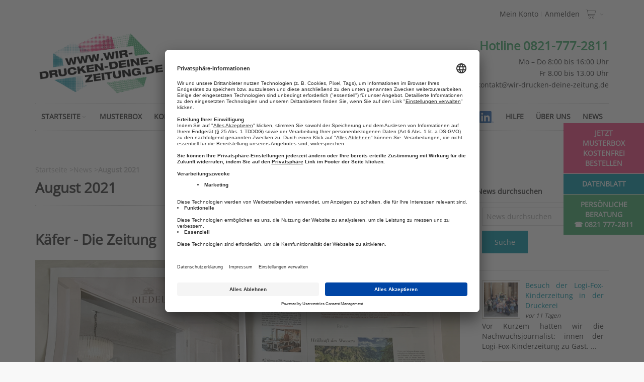

--- FILE ---
content_type: text/html; charset=UTF-8
request_url: https://wir-drucken-deine-zeitung.de/news/archive/2021-08
body_size: 98484
content:
<!DOCTYPE html>

<!--[if lt IE 7 ]> <html lang="de" id="top" class="no-js ie6"> <![endif]-->
<!--[if IE 7 ]>    <html lang="de" id="top" class="no-js ie7"> <![endif]-->
<!--[if IE 8 ]>    <html lang="de" id="top" class="no-js ie8"> <![endif]-->
<!--[if IE 9 ]>    <html lang="de" id="top" class="no-js ie9"> <![endif]-->
<!--[if (gt IE 9)|!(IE)]><!--> <html lang="de" id="top" class="no-js"> <!--<![endif]-->

<head>
<meta http-equiv="Content-Type" content="text/html; charset=utf-8" />
<title>News - August 2021</title>
	<meta name="viewport" content="width=device-width, initial-scale=1" />
	<meta name="description" content="August 2021 Archive" />
<meta name="keywords" content="Zeitung, online drucken, persönlich, schnell, preiswert" />
<meta name="robots" content="INDEX,FOLLOW" />
<link rel="icon" href="https://wir-drucken-deine-zeitung.de/media/favicon/default/favicon.png" type="image/x-icon" />
<link rel="shortcut icon" href="https://wir-drucken-deine-zeitung.de/media/favicon/default/favicon.png" type="image/x-icon" />

<!--[if lt IE 7]>
<script type="text/javascript">
//<![CDATA[
    var BLANK_URL = 'https://wir-drucken-deine-zeitung.de/js/blank.html';
    var BLANK_IMG = 'https://wir-drucken-deine-zeitung.de/js/spacer.gif';
//]]>
</script>
<![endif]-->

<link rel="stylesheet" type="text/css" href="https://wir-drucken-deine-zeitung.de/media/css_secure/cf4725fa1dea0aa12697600dcff30fe5.css" />
<link rel="stylesheet" type="text/css" href="https://wir-drucken-deine-zeitung.de/media/css_secure/02ad5b0d8198a3855769f074c9d1c19f.css" media="all" />
<link rel="stylesheet" type="text/css" href="https://wir-drucken-deine-zeitung.de/media/css_secure/88ccd73ae709eed28df8462feb173f0c.css" media="print" />
<link rel="stylesheet" type="text/css" href="https://wir-drucken-deine-zeitung.de/media/css_secure/37817d1e9c13b64629136aa13cc7f38d.css" media="print" type="text/css" />
<script type="text/javascript" src="https://wir-drucken-deine-zeitung.de/media/js/bb3d1e9a648b8b0e0785af5a43861bd3.js"></script>
<!--[if IE]>
<link rel="stylesheet" type="text/css" href="https://wir-drucken-deine-zeitung.de/media/css_secure/e6f555a4db86b11ac6a12667e20c0e78.css" media="all" />
<![endif]-->
<!--[if lt IE 7]>
<script type="text/javascript" src="https://wir-drucken-deine-zeitung.de/media/js/b99c363289a4c63f2457bfc9f18824bf.js"></script>
<![endif]-->
<!--[if lte IE 7]>
<link rel="stylesheet" type="text/css" href="https://wir-drucken-deine-zeitung.de/media/css_secure/6fdaa855b0ce82f55f62b60c5e361551.css" media="all" />
<![endif]-->
<!--[if lte IE 8]>
<link rel="stylesheet" type="text/css" href="https://wir-drucken-deine-zeitung.de/media/css_secure/be8d83ea732e576f67cd156678cb9531.css" media="all" />
<![endif]-->

<script type="text/javascript">
    //<![CDATA[
    Mage.Cookies.path = '/';
    Mage.Cookies.domain = '.wir-drucken-deine-zeitung.de';
    Mage.Cookies.secure = false;
    //]]>
</script>

<script type="text/javascript">
//<![CDATA[
optionalZipCountries = ["IE","PA","HK","MO"];
//]]>
</script>

    <script>
// Set to the same value as the web property used on the site
var gaProperty = 'UA-110682583-1';

// Disable tracking if the opt-out cookie exists.
var disableStr = 'ga-disable-' + gaProperty;
if (document.cookie.indexOf(disableStr + '=true') > -1) {
  window[disableStr] = true;
}

// Opt-out function
function gaOptout() {
  document.cookie = disableStr + '=true; expires=Thu, 31 Dec 2099 23:59:59 UTC; path=/';
  window[disableStr] = true;
  alert('Google Analytics wurde deaktiviert');
}
</script>

            <!-- BEGIN GOOGLE ANALYTICS CODE -->
        <script type="text/plain" data-usercentrics="Google Analytics">
        //<![CDATA[
            var _gaq = _gaq || [];
            
_gaq.push(['_setAccount', '"UA-110682583-1"']);
_gaq.push (['_gat._anonymizeIp']);
_gaq.push(['_trackPageview']);
            
            (function() {
                var ga = document.createElement('script'); ga.type = 'text/javascript'; ga.async = true;
                ga.src = ('https:' == document.location.protocol ? 'https://ssl' : 'http://www') + '.google-analytics.com/ga.js';
                var s = document.getElementsByTagName('script')[0]; s.parentNode.insertBefore(ga, s);
            })();

        //]]>
        </script>
        <!-- END GOOGLE ANALYTICS CODE -->
    
<!-- Start Google Tag Manager -->	
	
	
	<script type="text/plain" data-usercentrics="Google Tag Manager">(function(w,d,s,l,i){w[l]=w[l]||[];w[l].push({'gtm.start':
	new Date().getTime(),event:'gtm.js'});var f=d.getElementsByTagName(s)[0],
	j=d.createElement(s),dl=l!='dataLayer'?'&l='+l:'';j.async=true;j.src=
	'//www.googletagmanager.com/gtm.js?id='+i+dl;f.parentNode.insertBefore(j,f);
	})(window,document,'script','dataLayer','GTM-N88X7PV');</script>
		
<!-- End Google Tag Manager -->
		

    <script type="text/javascript">
    //<![CDATA[
        if (typeof jQuery == 'undefined'){
        document.write('<scr'+'ipt src="https://wir-drucken-deine-zeitung.de/js/magpleasure/libs/jquery/jquery-1.8.2.min.js"></scr'+'ipt>');
    }
        if (typeof Lightbox2 == 'undefined'){
        document.write('<scr'+'ipt src="https://wir-drucken-deine-zeitung.de/js/magpleasure/libs/lightbox2/js/lightbox.min.js"></scr'+'ipt>');
    }
        if ((typeof window == 'undefined') || (typeof window.Modernizr == 'undefined')){
        document.write('<scr'+'ipt src="https://wir-drucken-deine-zeitung.de/js/magpleasure/libs/lightbox2/js/modernizr.custom.min.js"></scr'+'ipt>');
    }
        if ((typeof jQuery == 'undefined') || (typeof jQuery.fn == 'undefined') || (typeof jQuery.fn.appendAround == 'undefined')){
        document.write('<scr'+'ipt src="https://wir-drucken-deine-zeitung.de/js/mpblog/vendor/appendaround/appendaround.js"></scr'+'ipt>');
    }
        if ((typeof jQuery == 'undefined') || (typeof jQuery.fn == 'undefined') || (typeof jQuery.fn.fitVids == 'undefined')){
        document.write('<scr'+'ipt src="https://wir-drucken-deine-zeitung.de/js/mpblog/vendor/fitvids/jquery.fitvids.js"></scr'+'ipt>');
    }
        if ((typeof jQuery == 'undefined') || (typeof jQuery.fn == 'undefined') || (typeof jQuery.fn.swipe == 'undefined')){
        document.write('<scr'+'ipt src="https://wir-drucken-deine-zeitung.de/js/mpblog/vendor/swipe/jquery.touch_swipe.min.js"></scr'+'ipt>');
    }
        if ((typeof jQuery == 'undefined') || (typeof jQuery.fn == 'undefined') || (typeof jQuery.fn.swipy == 'undefined')){
        document.write('<scr'+'ipt src="https://wir-drucken-deine-zeitung.de/js/mpblog/frontend/swipe/swipy.js"></scr'+'ipt>');
    }
        //]]>
    </script>



                
    <style type="text/css">
					.header-container2
	{
		background-image: url(https://wir-drucken-deine-zeitung.de/media/wysiwyg/infortis/ultimo/_patterns/default/white/3.png);
	}
						.footer-container2
	{
		background-image: url(https://wir-drucken-deine-zeitung.de/media/wysiwyg/infortis/ultimo/_patterns/default/2.png);
	}
		</style><script type="text/javascript">//<![CDATA[
        var Translator = new Translate({"HTML tags are not allowed":"HTML-Tags nicht zul\u00e4ssig","Please select an option.":"Bitte w\u00e4hlen Sie eine Option.","This is a required field.":"Dies ist ein Pflichtfeld.","Please enter a valid number in this field.":"Bitte geben Sie in dieses Feld eine g\u00fcltige Nummer ein.","The value is not within the specified range.":"Der Wert liegt nicht im angegebenen Bereich.","Please use numbers only in this field. Please avoid spaces or other characters such as dots or commas.":"Bitte verwenden Sie in diesem Feld nur Zahlen. Vermeiden Sie bitte Leerzeichen und andere Zeichen, wie Punkt oder Komma.","Please use letters only (a-z or A-Z) in this field.":"Bitte verwenden Sie ausschlie\u00dflich Buchstaben (a-z oder A-Z) in diesem Feld.","Please use only letters (a-z), numbers (0-9) or underscore(_) in this field, first character should be a letter.":"Bitte geben Sie in dieses Feld nur Buchstaben (a-z), Ziffern (0-9) oder Unterstriche (_) ein, das erste Zeichen sollte ein Buchstabe sein.","Please use only letters (a-z or A-Z) or numbers (0-9) only in this field. No spaces or other characters are allowed.":"Bitte verwenden Sie nur Buchstaben (a-z oder A-Z) oder Zahlen (0-9) in diesem Feld. Leerzeichen oder andere Zeichen sind nicht erlaubt.","Please use only letters (a-z or A-Z) or numbers (0-9) or spaces and # only in this field.":"Bitte verwenden Sie nur Buchstaben (a-z oder A-Z) oder Zahlen (0-9) oder Leerzeichen und Rauten (#) in diesem Feld.","Please enter a valid phone number. For example (123) 456-7890 or 123-456-7890.":"Bitte geben Sie eine g\u00fcltige Telefonnummer ein. Zum Beispiel (123)456-7890 oder 123-456-7890.","Please enter a valid fax number. For example (123) 456-7890 or 123-456-7890.":"Bitte geben Sie eine g\u00fcltige Faxnummer an. Zum Beispiel (123) 456-7890 oder 123-456-7890.","Please enter a valid date.":"Bitte geben Sie ein g\u00fcltiges Datum ein.","The From Date value should be less than or equal to the To Date value.":"Der \"von Datum\"-Wert sollte kleiner oder gleich dem \"bis Datum\"-Wert sein.","Please enter a valid email address. For example johndoe@domain.com.":"Bitte geben Sie eine g\u00fcltige E-Mail Adresse ein. Zum Beispiel johndoe@domain.com","Please use only visible characters and spaces.":"Bitte verwenden Sie nur lesbare Zeichen und Leerzeichen.","Please make sure your passwords match.":"Bitte stellen Sie sicher, dass Ihre Passw\u00f6rter \u00fcbereinstimmen.","Please enter a valid URL. Protocol is required (http:\/\/, https:\/\/ or ftp:\/\/)":"Bitte geben Sie eine g\u00fcltige URL mit dem dazugeh\u00f6rigen Protokoll (http:\/\/, https:\/\/ oder ftp:\/\/) an.","Please enter a valid URL. For example http:\/\/www.example.com or www.example.com":"Bitte geben Sie eine g\u00fcltige URL ein, z.B. http:\/\/www.beispiel.com oder www.beispiel.com","Please enter a valid URL Key. For example \"example-page\", \"example-page.html\" or \"anotherlevel\/example-page\".":"Bitte geben Sie einen g\u00fcltigen URL-Schl\u00fcssel an. Zum Beispiel \"beispiel-seite\", \"beispiel-seite.html\" oder \"andereebene\/beispiel-seite\".","Please enter a valid XML-identifier. For example something_1, block5, id-4.":"Bitte geben Sie einen g\u00fcltigen XML-Identifier an. Zum Beispiel irgendwas_1, block5, id-4.","Please enter a valid social security number. For example 123-45-6789.":"Bitte geben Sie eine g\u00fcltige Sozialversicherungsnummer ein. Zum Beispiel 123-45-6789.","Please enter a valid zip code. For example 90602 or 90602-1234.":"Bitte geben Sie eine g\u00fcltige Postleitzahl ein. Zum Beispiel 90602 oder 90602-1234.","Please enter a valid zip code.":"Bitte geben Sie eine g\u00fcltige Postleitzahl ein.","Please use this date format: dd\/mm\/yyyy. For example 17\/03\/2006 for the 17th of March, 2006.":"Bitte verwenden Sie nur dieses Datumsformat: tt\/mm\/jjjj. Zum Beispiel 17\/03\/2006 f\u00fcr den 17. M\u00e4rz 2006.","Please enter a valid $ amount. For example $100.00.":"Bitte geben Sie einen g\u00fcltigen Betrag in US-Dollar ein. Zum Beispiel 100,00 US-Dollar.","Please select one of the above options.":"W\u00e4hlen Sie bitte eine der obigen Optionen aus.","Please select one of the options.":"Bitte w\u00e4hlen Sie eine Option.","Please select State\/Province.":"W\u00e4hlen Sie bitte Staat\/Bundesland aus.","Please enter a number greater than 0 in this field.":"Bitte geben Sie in diesem Feld eine Zahl ein, die gr\u00f6\u00dfer als 0 ist.","Please enter a number 0 or greater in this field.":"Bitte geben Sie eine Zahl in das Feld ein, die 0 oder gr\u00f6\u00dfer ist.","Please enter a valid credit card number.":"Bitte geben Sie eine g\u00fcltige Kreditkartennummer ein.","Credit card number does not match credit card type.":"Kreditkartennummer entspricht nicht dem Kreditkartentyp.","Card type does not match credit card number.":"Kartentyp entspricht nicht der Kreditkartennummer.","Incorrect credit card expiration date.":"Falsches Verfallsdatum der Kreditkarte","Please enter a valid credit card verification number.":"Bitte geben Sie eine g\u00fcltige Kreditkarten-\u00dcberpr\u00fcfungsnummer ein.","Please use only letters (a-z or A-Z), numbers (0-9) or underscore(_) in this field, first character should be a letter.":"Geben Sie in dieses Feld bitte nur Buchstaben (a-z oder A-Z), Ziffern (0-9) oder Unterstreichungszeichen(_) ein; als erstes Zeichen ist nur ein Buchstabe erlaubt.","Please input a valid CSS-length. For example 100px or 77pt or 20em or .5ex or 50%.":"Bitte geben Sie eine g\u00fcltige CSS-L\u00e4nge an. Zum Beispiel 100px oder 77pt oder 20em oder .5ex oder 50%.","Text length does not satisfy specified text range.":"Textl\u00e4nge entspricht nicht dem angegebenen Textbereich.","Please enter a number lower than 100.":"Bitte geben Sie eine Zahl unter 100 ein.","Please select a file":"W\u00e4hlen Sie bitte eine Datei aus","Please enter issue number or start date for switch\/solo card type.":"Bitte geben Sie Ihre Ausgabenummer oder das Erstellungsdatum Ihrer EC-\/Debitkarte an.","Please wait, loading...":"Bitte warten, l\u00e4dt...","This date is a required value.":"Dieses Datum ist ein ben\u00f6tigter Wert.","Please enter a valid day (1-%d).":"Bitte geben Sie einen g\u00fcltigen Tag ein (1-%d).","Please enter a valid month (1-12).":"Bitte geben Sie einen g\u00fcltigen Monat an (1-12).","Please enter a valid year (1900-%d).":"Bitte geben Sie ein g\u00fcltiges Jahr an (1900-%d).","Please enter a valid full date":"Bitte geben Sie ein vollst\u00e4ndiges, g\u00fcltiges Datum an.","Please enter a valid date between %s and %s":"Bitte geben Sie ein g\u00fcltiges Datum zwischen %s und %s an.","Please enter a valid date equal to or greater than %s":"Bitte geben Sie ein g\u00fcltiges Datum gleich oder gr\u00f6\u00dfer als %s an.","Please enter a valid date less than or equal to %s":"Bitte geben Sie ein g\u00fcltiges Datum kleiner oder gleich %s an.","Complete":"Vollst\u00e4ndig","Add Products":"Produkte hinzuf\u00fcgen","Please choose to register or to checkout as a guest":"Bitte registrieren Sie sich oder gehen Sie als Gast zum Checkout","Your order cannot be completed at this time as there is no shipping methods available for it. Please make necessary changes in your shipping address.":"Ihre Bestellung kann derzeit nicht abgeschlossen werden, da keine Versandart hierf\u00fcr verf\u00fcgbar ist. Bitte f\u00fchren Sie die notwendigen Ver\u00e4nderungen bei Ihrer Lieferadresse durch.","Please specify shipping method.":"Bitte die Versandmethode spezifizieren.","Your order cannot be completed at this time as there is no payment methods available for it.":"Ihre Bestellung kann momentan nicht abgeschlossen werden, da keine Zahlungsmethode zur Verf\u00fcgung steht.","Please specify payment method.":"Bitte geben Sie die Zahlungsmethode an.","Add to Cart":"In den Warenkorb","In Stock":"Auf Lager","Out of Stock":"Nicht auf Lager"});
        //]]></script>

<!-- Usercentrics -->

<script id="usercentrics-cmp" src="https://app.usercentrics.eu/browser-ui/latest/loader.js" data-settings-id="3vfcaOlrX" async></script>
<meta data-privacy-proxy-server="https://privacy-proxy-server.usercentrics.eu">
<script type="application/javascript" src="https://privacy-proxy.usercentrics.eu/latest/uc-block.bundle.js"></script></head>
<body class=" mpblog-index-archive shadow responsive ">

<!-- Start Google Tag Manager -->		
	<noscript><iframe src="//www.googletagmanager.com/ns.html?id=GTM-N88X7PV"
	height="0" width="0" style="display:none;visibility:hidden"></iframe></noscript>	
<!-- End Google Tag Manager -->		

<div id="root-wrapper">
<div class="wrapper">
        <noscript>
        <div class="global-site-notice noscript">
            <div class="notice-inner">
                <p>
                    <strong>JavaScript scheint in Ihrem Browser deaktiviert zu sein.</strong><br />
                    Sie müssen JavaScript in Ihrem Browser aktivieren um alle Funktionen dieser Webseite nutzen zu können.                </p>
            </div>
        </div>
    </noscript>
    <div class="page">
        
<div id="header-container" class="header-container header-mobile" style="display:none;">
<div class="header-container2">
<div class="header-container3">

    <!-- floating Navigation -->
    <!--<a class="scroll-to-register" href="https://wir-drucken-deine-zeitung.de/customer/account/login/">Anmelden</a>-->
    <a href="tel:0821 777-2811" class="scroll-to-hotline">Persönliche Beratung<br>&#9742; 0821 777-2811</a>
    <!--<a class="scroll-to-preisbeispiele" href="https://wir-drucken-deine-zeitung.de/#produkte-preise">Preisbeispiele</a>-->
    <a href="tel:0821 777-2811" class="scroll-to-hotline-mobile">&#9742;</a>
    
    <a class="scroll-to-musterbox" target="self" href="https://wir-drucken-deine-zeitung.de/musterbox">Jetzt Musterbox kostenfrei bestellen</a>
    <a class="scroll-to-musterbox-mobile" target="self" href="https://wir-drucken-deine-zeitung.de/musterbox">Jetzt Musterbox bestellen</a>
    <a class="scroll-to-datenblatt" target="_blank" href="https://wir-drucken-deine-zeitung.de/media/downloads/portal_presse-druck_datenblatt_zeitungsformate.pdf">Datenblatt</a>

        <!-- Part of the header displayed only in mobile mode -->
    <div class="header-m-container">

        <div class="header-m-top-container">
            <div class="header-m-top header container clearer">
                <div class="inner-container">

                    
                                                                <div id="lang-switcher-wrapper-mobile" class="item item-right">
<div class="hotline_header">
    <p>Hotline 0821-777-2811</p>
</div>
<div class="hotline_header_time">
    <p>
        Mo – Do 8:00 bis 16:00 Uhr<br>
        Fr 8.00 bis 13.00 Uhr
    </p>
    <a href="mailto:kontakt@wir-drucken-deine-zeitung.de">kontakt@wir-drucken-deine-zeitung.de</a>
</div>

</div>
                    
                </div> <!-- end: inner-container -->
            </div> <!-- end: header-m-top -->
        </div> <!-- end: header-m-top-container -->

        <div class="header-m-primary-container">
            <div class="header-m-primary header container">
                <div class="inner-container">

                    
                    <!-- Mobile logo -->
                    <div class="logo-wrapper--mobile">
                        <a class="logo logo--mobile" href="https://wir-drucken-deine-zeitung.de/" title="Presse-Druck Shop">
                            <img src="https://wir-drucken-deine-zeitung.de/skin/frontend/wir-drucken-deine-zeitung/default/images/logo-quer-300.jpg" alt="Presse-Druck Shop" />
                        </a>
                    </div>
                    <div class="clearer after-mobile-logo"></div>

                    <!-- Skip links -->
                    <div class="skip-links-wrapper skip-links--4">

                                                    <a href="#header-nav" class="skip-link skip-nav">
                                <span class="icon ic ic-menu"></span>
                                <span class="label">Menü</span>
                            </a>
                        
                                                    <a href="#header-search" class="skip-link skip-search">
                                <span class="icon ic ic-search"></span>
                                <span class="label">Suche</span>
                            </a>
                        
                                                    <a href="#header-account" class="skip-link skip-account">
                                <span class="icon ic ic-user"></span>
                                <span class="label">Mein Konto</span>
                            </a>
                        
                        
                        
                                                                            <div id="mini-cart-marker-mobile"></div>
                            <div id="mini-cart" class="mini-cart dropdown is-empty">

    <a href="#header-cart" class="mini-cart-heading dropdown-heading cover skip-link skip-cart">
        <span>
        
            <span class="icon ic ic-cart"></span>
                        <span class="label" style="display:none;">Warenkorb</span>
                        <span class="caret"></span>

        </span>
    </a> <!-- end: heading -->
    
                <div id="header-cart" class="mini-cart-content dropdown-content left-hand block block block-cart skip-content skip-content--style">
            <div class="block-content-inner">

                                <div class="empty">Sie haben keine Artikel in Ihrem Einkaufswagen.</div>

            </div> <!-- end: inner block -->
        </div> <!-- end: dropdown-content -->
    
</div>
                        
                                                    <div id="header-nav" class="skip-content skip-content--style">
                                <div id="nav-marker-mobile"></div>
                            </div>

                                                    <div id="search-marker-mobile"></div>
                            <div id="header-search" class="skip-content skip-content--style">
    <div class="search-wrapper">
        <form id="search_mini_form" action="https://wir-drucken-deine-zeitung.de/catalogsearch/result/" method="get">
    <div class="form-search">
        <label for="search">Suche:</label>
        <input id="search" type="text" name="q" value="" class="input-text" maxlength="128" />
        <button type="submit" title="Suche" class="button"><span><span>Suche</span></span></button>
        <div id="search_autocomplete" class="search-autocomplete"></div>
        <script type="text/javascript">
        //<![CDATA[
            var searchForm = new Varien.searchForm('search_mini_form', 'search', 'Artikelname oder Nummer');
            searchForm.initAutocomplete('https://wir-drucken-deine-zeitung.de/catalogsearch/ajax/suggest/', 'search_autocomplete');
        //]]>
        </script>
    </div>
</form>
    </div>
</div>
                        
                                                    <div id="account-links-marker-mobile"></div>
                                <div id="header-account" class="account-links top-links links-wrapper-separators-left skip-content skip-content--style">
        <ul class="links">
                        <li class="first" ><a href="https://wir-drucken-deine-zeitung.de/customer/account/" title="Mein Konto" >Mein Konto</a></li>
                                                                <li class=" last" ><a href="https://wir-drucken-deine-zeitung.de/customer/account/login/referer/aHR0cHM6Ly93aXItZHJ1Y2tlbi1kZWluZS16ZWl0dW5nLmRlL25ld3MvYXJjaGl2ZS8yMDIxLTA4/" title="Anmelden" >Anmelden</a></li>
            </ul>
    </div>
                        
                        
                            <div class="skip-links-clearer clearer"></div>

                    </div> <!-- end: skip-links-wrapper -->

                </div> <!-- end: inner-container -->
            </div> <!-- end: header-m-primary -->
        </div> <!-- end: header-m-primary-container -->

    </div> <!-- end: header-m-container -->
    
    <!-- Part of the header displayed only in regular mode -->
    <div class="header-top-container">
        <div class="header-top header container clearer">
            <div class="inner-container">

                                
                <div class="left-column">

                    
                    
                                                            <div class="item item-left hide-below-960">
                        <p class="welcome-msg"> </p>
                    </div>

                </div> <!-- end: left column -->

                <div class="right-column">

                                                                        <div class="item item-right item-interface"><div id="user-menu-wrapper-regular">
    <div id="user-menu" class="user-menu">

        <div id="search-marker-regular"></div>
        
                    <div id="mini-cart-marker-regular"></div>        
        
                
        
                    <div id="mini-compare-marker-regular"></div>        
        
                
        
                    <div id="account-links-marker-regular"></div>        
        
        
    </div> <!-- end: user-menu -->
</div>
</div>
                                            
                                        
                    
                    
                    
                </div> <!-- end: right column -->

            </div> <!-- end: inner-container -->
        </div> <!-- end: header-top -->
    </div> <!-- end: header-top-container -->

    <div class="header-primary-container">
        <div class="header-primary header container">
            <div class="inner-container">

                
                                <div class="hp-blocks-holder">

                                            <!-- Left column -->
                        <div class="hp-block left-column grid12-4">
                                                                                                                            <div class="item"><div class="logo-wrapper logo-wrapper--regular">
			<a class="logo logo--regular" href="https://wir-drucken-deine-zeitung.de/" title="Presse-Druck Shop"><strong>Presse-Druck Shop</strong><img src="https://wir-drucken-deine-zeitung.de/skin/frontend/wir-drucken-deine-zeitung/default/images/logo-quer-300.jpg" alt="Presse-Druck Shop" /></a>
	</div>
</div>
                                                                                    </div> <!-- end: left column -->
                    
                    
                                            <!-- Right column -->
                        <div class="hp-block right-column grid12-8">
                                                                                                                            <div class="item"><div id="lang-switcher-wrapper-regular">
<div class="hotline_header">
    <p>Hotline 0821-777-2811</p>
</div>
<div class="hotline_header_time">
    <p>
        Mo – Do 8:00 bis 16:00 Uhr<br>
        Fr 8.00 bis 13.00 Uhr
    </p>
    <a href="mailto:kontakt@wir-drucken-deine-zeitung.de">kontakt@wir-drucken-deine-zeitung.de</a>
</div>

</div></div>
                                                                                    </div> <!-- end: right column -->
                                        
                </div> <!-- end: hp-blocks-holder -->

            </div> <!-- end: inner-container -->
        </div> <!-- end: header-primary -->
    </div> <!-- end: header-primary-container -->

            
    <div class="nav-container skip-content sticky-container">
        <div class="nav container clearer">
            <div class="inner-container"><div class="navi-wrapper">

        <ul class="nav-holders-wrapper">
        <li id="nav-holder1" class="nav-item level0 level-top nav-holder"></li>
        <li id="nav-holder2" class="nav-item level0 level-top nav-holder"></li>
        <li id="nav-holder3" class="nav-item level0 level-top nav-holder"></li>
    </ul>

            
        <div class="mobnav-trigger menu-trigger">
            <div class="menu-trigger-inner">
                <span class="trigger-icon"><span class="line"></span><span class="line"></span><span class="line"></span></span>
                <span class="label">Menü</span>
            </div>
        </div>

    
        
            
        <div id="nav-marker-regular"></div>
    <nav id="mainmenu" class="navi nav-regular opt-fx-fade-inout opt-sb0 opt-sob opt-hide480 with-bullets">
        <ul>

                        
            
                            <li class="nav-item level0 nav-1 level-top first nav-item--parent classic nav-item--only-subcategories parent">
                    <a class="level-top" href="https://wir-drucken-deine-zeitung.de/"><span>Startseite</span><span class="caret"></span></a>
                    <span class="opener"></span>
                    <ul class="level0 nav-submenu nav-panel--dropdown nav-panel" style="left: 0px; top: 50px; display: none;">
                        <li class="nav-item level1 nav-1-1 first classic"><a href="https://wir-drucken-deine-zeitung.de/#vorteile-zeitung"><span>Vorteile einer Zeitung</span></a></li>
                        <li class="nav-item level1 nav-1-2 classic"><a href="https://wir-drucken-deine-zeitung.de/#customer-examples"><span>Kundenbeispiele</span></a></li>
                        <li class="nav-item level1 nav-1-3 classic"><a href="https://wir-drucken-deine-zeitung.de/#produkte-preise"><span>Produkte & Preise</span></a></li>
                        <li class="nav-item level1 nav-1-4 classic"><a href="https://wir-drucken-deine-zeitung.de/#designvorlagen"><span>Designvorlagen</span></a></li>
                        <li class="nav-item level1 nav-1-5 last classic"><a href="https://wir-drucken-deine-zeitung.de/#datenblatt"><span>Datenblatt</span></a></li>
                    </ul>
                </li>
                        
                                                            
                                    
                                        <li class="nav-item level0 level-top right">
<a class="level-top" href="https://wir-drucken-deine-zeitung.de/news">
<span>News</span>
</a>
</li>

<li class="nav-item level0 nav-3 level-top last classic">
<a class="level-top" href="https://wir-drucken-deine-zeitung.de/musterbox">
<span>Musterbox</span>
</a>
</li>
<li class="nav-item level0 level-top right">
<a class="level-top" href="https://wir-drucken-deine-zeitung.de/ueber-uns">
<span>Über uns</span>
</a>
</li>
<li class="nav-item level0 level-top left">
<a class="level-top" href="https://wir-drucken-deine-zeitung.de/produktkonfigurator.html">
<span>Konfigurator</span>
</a>
</li>

<li class="nav-item level0 level-top right">
<a class="level-top" href="https://wir-drucken-deine-zeitung.de/hilfe">
<span>Hilfe</span>
</a>
</li>
<li class="nav-item level0 nav-3 level-top last classic">
<a class="level-top" href="https://wir-drucken-deine-zeitung.de/showcase">
<span>Showcase</span>
</a>
</li>
</li>
<li class="nav-item level0 nav-3 level-top last classic">
<a class="level-top" href="https://wir-drucken-deine-zeitung.de/hqp">
<span>HQP</span>
</a>
</li>
<li class="nav-item level0 nav-3 level-top last classic">
<a class="level-top" href="https://wir-drucken-deine-zeitung.de/elpical">
<span>Pixometry</span>
</a>
</li>
<li class="nav-item level0 level-top right">
<a class="level-top" href="https://de.linkedin.com/in/wir-drucken-deine-zeitung-augsburg-a43585253" target="_blank">
<img style="height: 24px; padding-top: 14px;" src="https://wir-drucken-deine-zeitung.de/skin/frontend/wir-drucken-deine-zeitung/default//images/LI-In-Bug.png" alt="LinkedIn" />
</a>
</li>
<li class="nav-item level0 level-top right">
<a class="level-top" href="https://www.instagram.com/wirdruckendeinezeitung/" target="_blank">
<img style="height: 24px; padding-top: 14px;" src="https://wir-drucken-deine-zeitung.de/skin/frontend/wir-drucken-deine-zeitung/default//images/glyph-logo_May2016-blue.png" alt="Instagram" />
</a>
</li>
<li class="nav-item level0 level-top right">
<a class="level-top" href="https://www.facebook.com/wirdruckendeinezeitung.de/" target="_blank">
<img style="height: 24px; padding-top: 14px;" src="https://wir-drucken-deine-zeitung.de/skin/frontend/wir-drucken-deine-zeitung/default//images/f_logo_RGB-Blue_144.png" alt="Facebook" />
</a>
</li>                        
        </ul>
    </nav>

    <div class="nav-border-bottom"></div>

</div> <!-- end: navi-wrapper -->
<script type="text/javascript">
//<![CDATA[

    var topMenuContainer = jQuery('#mainmenu');
    var topMenuSettings = {
        mobileMenuThreshold: 960        , isVerticalLayout: false        
        , mode: 0                , initVerticalMenuCollapsed: true        , outermostContainer: jQuery('.hp-blocks-holder')        , fullWidthDdContainer: jQuery('.hp-blocks-holder')    };
    var theTopMenu = topMenuContainer.ultramegamenu(topMenuSettings).data("infortis-ultramegamenu");
    theTopMenu.enableDropdowns();

        
        jQuery(function($) {

            var itemsList = topMenuContainer.children('ul');

            // Non-clickable links
            itemsList.on('click', '.no-click', function(e) {
                e.preventDefault();
            });

        }); //end: on document ready

        jQuery(window).on("load", function() {

            var menubar = topMenuContainer;
            var isTouchDevice = ('ontouchstart' in window) || (navigator.msMaxTouchPoints > 0);
            if (isTouchDevice)
            {
                menubar.on('click', 'a', function(e) {

                    var link = jQuery(this);
                    if (!menubar.hasClass('nav-mobile') && link.parent().hasClass('nav-item--parent'))
                    {
                        if (!link.hasClass('ready'))
                        {
                            e.preventDefault();
                            menubar.find('.ready').removeClass('ready');
                            link.parents('li').children('a').addClass('ready');
                        }
                    }

                }); //end: on click
            } //end: if isTouchDevice

        }); //end: on load

    
//]]>
</script>
</div>
        </div>
    </div>    
</div> <!-- end: header-container3 -->
</div> <!-- end: header-container2 -->
</div> <!-- end: header-container -->
<script type="text/javascript">
//<![CDATA[

    var theHeaderContainer = jQuery('#header-container');

        
        var smartHeaderSettings = {
            cartBlockSelector: '#mini-cart'
            , dropdownBlockClass: 'dropdown'
        };
        theHeaderContainer.smartheader(smartHeaderSettings);

    
    jQuery(function($) {

        
            //Skip Links
            var skipContents = $('.skip-content');
            var skipLinks = $('.skip-link');
            skipLinks.on('click', function (e) {
                e.preventDefault();

                var self = $(this);
                var target = self.attr('href');

                //Get target element
                var elem = $(target);

                //Check if stub is open
                var isSkipContentOpen = elem.hasClass('skip-active') ? 1 : 0;

                //Hide all stubs
                skipLinks.removeClass('skip-active');
                skipContents.removeClass('skip-active');

                //Toggle stubs
                if (isSkipContentOpen) {
                    self.removeClass('skip-active');
                } else {
                    self.addClass('skip-active');
                    elem.addClass('skip-active');
                }
            });

        
        
            var stickyHeaderSettings = {
                stickyThreshold: 960                , cartBlockSelector: '#mini-cart'
            };
            theHeaderContainer.stickyheader(stickyHeaderSettings);

        
    }); //end: on document ready

//]]>
</script>
<script type="text/javascript">
//<![CDATA[

    //Expose the header container
    var jsHeaderContainerObject = document.getElementById("header-container");
    if (jsHeaderContainerObject.style.display == 'none')
    {
        jsHeaderContainerObject.style.display = "block";
        jsHeaderContainerObject.classList.add("js-shown"); ///
    }

//]]>
</script>
        <div class="main-container col1-layout">
            <div class="main-top-container"></div>
            <div class="main container">
                <div class="inner-container">
                        <div class="breadcrumbs">
        <ul class="items">
                                                        <li class="home" itemscope itemtype="http://schema.org/BreadcrumbList"                    >
                                            <span itemprop="itemListElement" itemscope itemtype="http://schema.org/ListItem">
                            <a itemprop="url" href="https://wir-drucken-deine-zeitung.de/"
                               title="Startseite">
                                <span itemprop="name"
                                  class="breadcrumb_title">Startseite</span>
                             </a>
                            <span itemprop="position" style="display: none">1</span>
                        </span>

                                                                <span>> </span>
                    
                </li>
                                            <li class="blog" itemscope itemtype="http://schema.org/BreadcrumbList"                    >
                                            <span itemprop="itemListElement" itemscope itemtype="http://schema.org/ListItem">
                            <a itemprop="url" href="https://wir-drucken-deine-zeitung.de/news"
                               title="News">
                                <span itemprop="name"
                                  class="breadcrumb_title">News</span>
                             </a>
                            <span itemprop="position" style="display: none">2</span>
                        </span>

                                                                <span>> </span>
                    
                </li>
                                            <li class=""                     >
                                            <span itemprop="name">
                            <strong>August 2021</strong>
                        </span>
                                        
                </li>
                    </ul>
    </div>
                    <div class="preface"></div>
                    <div id="page-columns" class="columns">
                        <div class="column-main">
                                                        

<article class="mobile two-columns-right">
        <section class="content">
        <div class="swipe-me right"
             id="swipe_me"
             title="Swipe to the left">
            Swipe to the left        </div>
                    <div class="mobile-block" data-set="content-list">
                <div id="mpblog_content_list"><div class="mpblog-container list">
    <div class="mp-blog-head fix-me">
        <h1 class="mp-title">August 2021</h1>
            </div>
    
        <div class="mpblog-list list">
                                            <div class="mpblog-post">

                    <div class="mp-post-header">
                        <h2><a href="https://wir-drucken-deine-zeitung.de/news/kafer-die-zeitung">
                                Käfer - Die Zeitung</a></h2>
                    </div>

                                        <div class="thumbnail-container">
                        <div class="post-thumbnail">
                            <a
                                href="https://wir-drucken-deine-zeitung.de/news/kafer-die-zeitung"
                                title="Käfer - Die Zeitung">

                                <img class="thumbnail"
                                     src="https://wir-drucken-deine-zeitung.de/media/magpleasure/mpblog/list_thumbnail_file/e/9/cache/2/ece9a24a761836a70934a998c163f8c8/e9db8dad52e86568ea10ba61ce646e42.jpeg"
                                     alt="Käfer - Die Zeitung"/>
                            </a>
                        </div>
                    </div>
                    
                    <div class="mp-header fix-me">
                        
    <span class="posted-by"><i class="mpblog-grey glyphicons user"></i>Von        Daniela Meeß        </span>
    <span class="date">
        <i class="mpblog-grey glyphicons calendar"></i>
        4 years ago    </span>
    <span class="comments">
        <i class="mpblog-grey glyphicons conversation"></i>
        <a href="https://wir-drucken-deine-zeitung.de/news/kafer-die-zeitung#comments">
                    Keine Kommentare                </a>
    </span>
                    </div>
                    <div class="mp-content std fix-me">
                        <p class="MsoNormal">Wie schon
seit vielen Jahren produzierte Presse-Druck Augsburg vor kurzem die aktuelle Ausgabe
der Trendzeitung „Käfer – Die Zeitung“. Wie immer besticht die sehenswerte
Lektüre durch ihre bunte Vielfalt und ihrer Optik. Zahlreiche hochwertige Angebote
von Markenartikel bis hin zu Reisetipps werden hier ausgiebig angeboten. Auch
wertvolle Anregungen um die Lebensqualität zu steigern werden hier angeboten.<br></p><p class="MsoNormal">Die Zeitung
wurden mit höchster Qualität auf einem hochwertigen 60g/m² Papier
angedruckt. Dieses Papier besticht vor allem durch seinen Weissgrad und seiner
hohen Qualität.  <br></p><p class="MsoNormal">Ein
tolles Produkt das wir hier produzieren dürfen. Es ist immer wieder ein
Erlebnis die fertige Zeitung in den Händen zu halten.<br><span></span></p>

<p class="MsoNormal"><br></p>

                    </div>
                    <div class="mp-details fix-me">
                        <a class="button mp-read-more" href="https://wir-drucken-deine-zeitung.de/news/kafer-die-zeitung" title="Weiterlesen">
                            Weiterlesen                        </a>
                        
        <span class="mp-tags">
        <a href="https://wir-drucken-deine-zeitung.de/news/tag/kaferzeitung">#Käferzeitung</a>,
    <a href="https://wir-drucken-deine-zeitung.de/news/tag/wir-drucken-deine-zeitung">#wir-drucken-deine-zeitung</a>,
    <a href="https://wir-drucken-deine-zeitung.de/news/tag/munchen">#münchen</a>,
    <a href="https://wir-drucken-deine-zeitung.de/news/tag/augsburg">#augsburg</a>,
    <a href="https://wir-drucken-deine-zeitung.de/news/tag/presse-druck">#Presse-Druck</a>,
    <a href="https://wir-drucken-deine-zeitung.de/news/tag/zeitung-drucken">#Zeitung drucken</a>    </span>
                        </div>
                </div>
                                            <div class="mpblog-post">

                    <div class="mp-post-header">
                        <h2><a href="https://wir-drucken-deine-zeitung.de/news/vanoni-lebensraume-mit-stil">
                                Vanoni - Lebensräume mit Stil!</a></h2>
                    </div>

                                        <div class="thumbnail-container">
                        <div class="post-thumbnail">
                            <a
                                href="https://wir-drucken-deine-zeitung.de/news/vanoni-lebensraume-mit-stil"
                                title="Vanoni - Lebensräume mit Stil!">

                                <img class="thumbnail"
                                     src="https://wir-drucken-deine-zeitung.de/media/magpleasure/mpblog/list_thumbnail_file/3/4/cache/2/ece9a24a761836a70934a998c163f8c8/34df9ded978a6a6d49236caf0718877b.jpg"
                                     alt="Vanoni - Lebensräume mit Stil!"/>
                            </a>
                        </div>
                    </div>
                    
                    <div class="mp-header fix-me">
                        
    <span class="posted-by"><i class="mpblog-grey glyphicons user"></i>Von        Daniela Meeß        </span>
    <span class="date">
        <i class="mpblog-grey glyphicons calendar"></i>
        4 years ago    </span>
    <span class="comments">
        <i class="mpblog-grey glyphicons conversation"></i>
        <a href="https://wir-drucken-deine-zeitung.de/news/vanoni-lebensraume-mit-stil#comments">
                    Keine Kommentare                </a>
    </span>
                    </div>
                    <div class="mp-content std fix-me">
                        <p><strong>Hallo SOMMER !</strong> Mit Vanoni - Deutschlands Bettenfachhändler des Jahres 2021 - traumhaft schlafen, wohnen und genießen!!</p><p>Wieder durften wir für das Bettenfachgeschäft eine tolle Beilage drucken. Die 8-seitige Beilage inspiriert dazu stilvolle Lebensräume umzusetzen. Das Fachgeschäft Vanoni bietet stilvolles Wohnen mit bester Beratung. Ob Schlafraumplanung, Wohnraumplanung in 3D, passenden Gardinen, Sitzmöbeln oder außergewöhnliche Tapeten. Hier sind sie stets gut beraten!</p>                    </div>
                    <div class="mp-details fix-me">
                        <a class="button mp-read-more" href="https://wir-drucken-deine-zeitung.de/news/vanoni-lebensraume-mit-stil" title="Weiterlesen">
                            Weiterlesen                        </a>
                        
        <span class="mp-tags">
        <a href="https://wir-drucken-deine-zeitung.de/news/tag/vanoni">#Vanoni</a>,
    <a href="https://wir-drucken-deine-zeitung.de/news/tag/zeitung-drucken">#Zeitung drucken</a>,
    <a href="https://wir-drucken-deine-zeitung.de/news/tag/zeitung-online">#zeitung online</a>,
    <a href="https://wir-drucken-deine-zeitung.de/news/tag/wir-drucken-deine-zeitung">#wir-drucken-deine-zeitung</a>,
    <a href="https://wir-drucken-deine-zeitung.de/news/tag/presse-druck">#Presse-Druck</a>,
    <a href="https://wir-drucken-deine-zeitung.de/news/tag/beilage">#beilage</a>    </span>
                        </div>
                </div>
                                            <div class="mpblog-post">

                    <div class="mp-post-header">
                        <h2><a href="https://wir-drucken-deine-zeitung.de/news/die-neue-saison-beginnt-der-fca-in-der-bundesligasaison-2021-2022">
                                Die neue Saison beginnt! Der FCA in der Bundesligasaison 2021/2022</a></h2>
                    </div>

                                        <div class="thumbnail-container">
                        <div class="post-thumbnail">
                            <a
                                href="https://wir-drucken-deine-zeitung.de/news/die-neue-saison-beginnt-der-fca-in-der-bundesligasaison-2021-2022"
                                title="Die neue Saison beginnt! Der FCA in der Bundesligasaison 2021/2022">

                                <img class="thumbnail"
                                     src="https://wir-drucken-deine-zeitung.de/media/magpleasure/mpblog/list_thumbnail_file/5/3/cache/2/ece9a24a761836a70934a998c163f8c8/535189e774a30bed5b40e2a0251815d6.jpeg"
                                     alt="Die neue Saison beginnt! Der FCA in der Bundesligasaison 2021/2022"/>
                            </a>
                        </div>
                    </div>
                    
                    <div class="mp-header fix-me">
                        
    <span class="posted-by"><i class="mpblog-grey glyphicons user"></i>Von        Daniela Meeß        </span>
    <span class="date">
        <i class="mpblog-grey glyphicons calendar"></i>
        4 years ago    </span>
    <span class="comments">
        <i class="mpblog-grey glyphicons conversation"></i>
        <a href="https://wir-drucken-deine-zeitung.de/news/die-neue-saison-beginnt-der-fca-in-der-bundesligasaison-2021-2022#comments">
                    Keine Kommentare                </a>
    </span>
                    </div>
                    <div class="mp-content std fix-me">
                        <p class="MsoNormal">Zwei Tage vor Beginn der heiß erwarteten Fußball Bundesliga
Saison 2021/22 bekamen die Leser der Augsburger Allgemeinen ein besonderes
„Schmankerl“ geboten: Eine 24-seitige Beilage über den Saisonstart des
Heimatvereins FC Augsburg in der höchsten deutschen Spielklasse. </p><p class="MsoNormal">Schon seit elf Jahren behaupten sich die Fuggerstädter gegen
wirtschaftlich deutlich stärker aufgestellte Teams. Obwohl in fast jeder Saison
der Abstiegskampf auf dem Programm stand, hielten die Fans ihren Lieblingen die
Treue.</p>                    </div>
                    <div class="mp-details fix-me">
                        <a class="button mp-read-more" href="https://wir-drucken-deine-zeitung.de/news/die-neue-saison-beginnt-der-fca-in-der-bundesligasaison-2021-2022" title="Weiterlesen">
                            Weiterlesen                        </a>
                        
        <span class="mp-tags">
        <a href="https://wir-drucken-deine-zeitung.de/news/tag/fca">#FCA</a>,
    <a href="https://wir-drucken-deine-zeitung.de/news/tag/bundesliga">#Bundesliga</a>,
    <a href="https://wir-drucken-deine-zeitung.de/news/tag/wirddruckendeinezeitung">#wirddruckendeinezeitung</a>,
    <a href="https://wir-drucken-deine-zeitung.de/news/tag/augsburg">#augsburg</a>,
    <a href="https://wir-drucken-deine-zeitung.de/news/tag/rotgrunweiss">#rotgrünweiß</a>,
    <a href="https://wir-drucken-deine-zeitung.de/news/tag/presse-druck">#Presse-Druck</a>,
    <a href="https://wir-drucken-deine-zeitung.de/news/tag/fussball">#Fußball</a>    </span>
                        </div>
                </div>
                                            <div class="mpblog-post">

                    <div class="mp-post-header">
                        <h2><a href="https://wir-drucken-deine-zeitung.de/news/engagement-im-klimaschutz">
                                Engagement im Klimaschutz</a></h2>
                    </div>

                                        <div class="thumbnail-container">
                        <div class="post-thumbnail">
                            <a
                                href="https://wir-drucken-deine-zeitung.de/news/engagement-im-klimaschutz"
                                title="Engagement im Klimaschutz">

                                <img class="thumbnail"
                                     src="https://wir-drucken-deine-zeitung.de/media/magpleasure/mpblog/list_thumbnail_file/0/b/cache/2/ece9a24a761836a70934a998c163f8c8/0b888ffcf939bc7b87bfcf6202a234cc.jpg"
                                     alt="Engagement im Klimaschutz"/>
                            </a>
                        </div>
                    </div>
                    
                    <div class="mp-header fix-me">
                        
    <span class="posted-by"><i class="mpblog-grey glyphicons user"></i>Von        Daniela Meeß        </span>
    <span class="date">
        <i class="mpblog-grey glyphicons calendar"></i>
        4 years ago    </span>
    <span class="comments">
        <i class="mpblog-grey glyphicons conversation"></i>
        <a href="https://wir-drucken-deine-zeitung.de/news/engagement-im-klimaschutz#comments">
                    Keine Kommentare                </a>
    </span>
                    </div>
                    <div class="mp-content std fix-me">
                        <p>auf dem Bild von links nach rechts: Leiter Elektronik/Klimaschutzbeauftragter Herr Andreas Grüner, stellv.Leiter Elektronik Herr Peter Bast, Gesamtleiter Technik Herr Andreas Ullmann und Berater für CO2-Klimarechner des bvdm Herr Heinz Klos</p><p>Hiermit verleiht der Verband Druck und Medien Bayern der Presse-Druck- und Verlags-GmbH Augsburg diese Urkunde für die erfolgreiche Teilnahme an der Klimainitative des Druck- und Medienverbandes Bayern.</p><p>CO2 vermeiden - CO2 ermitteln - CO2 kompensieren</p><p><br> </p>                    </div>
                    <div class="mp-details fix-me">
                        <a class="button mp-read-more" href="https://wir-drucken-deine-zeitung.de/news/engagement-im-klimaschutz" title="Weiterlesen">
                            Weiterlesen                        </a>
                        
        <span class="mp-tags">
        <a href="https://wir-drucken-deine-zeitung.de/news/tag/klimaschutz">#Klimaschutz</a>,
    <a href="https://wir-drucken-deine-zeitung.de/news/tag/presse-druck-augsburg">#presse-druck augsburg</a>,
    <a href="https://wir-drucken-deine-zeitung.de/news/tag/wir-drucken-deine-zeitung">#wir-drucken-deine-zeitung</a>,
    <a href="https://wir-drucken-deine-zeitung.de/news/tag/umwelt">#umwelt</a>,
    <a href="https://wir-drucken-deine-zeitung.de/news/tag/nachhaltigkeit">#nachhaltigkeit</a>    </span>
                        </div>
                </div>
                    </div>
                </div></div>            </div>
            </section>
            <aside class="right" id="mpblog_right_off_canvas">
                            <div class="mobile-block" data-set="sidebar-search">
                    <div id="mpblog_sidebar_search"><div class="block mpblog-search">
    <div class="block-title">
        <strong><span>News durchsuchen</span></strong>
    </div>
    <div class="block-content">
        <form id="mp_blog_search" action="https://wir-drucken-deine-zeitung.de/news/search" method="get">
            <input name="form_key" type="hidden" value="7t8MByF0lI26qVvo" />
            <div class="input-box">
                <input type="text" placeholder="News durchsuchen" class="input-text required-entry placeholder" title="News durchsuchen" id="search-blog" name="query" value="" maxlength="100" />
            </div>
            <button class="button" title="Suche" type="submit"><span><span>Suche</span></span></button>
        </form>
        <script type="text/javascript">
            //<![CDATA[
            new VarienForm('mp_blog_search');
            //]]>
        </script>
    </div>
</div>
</div>                </div>
                            <div class="mobile-block" data-set="sidebar-recent-posts">
                    <div id="mpblog_sidebar_recent_posts"><div class="block mpblog-recentposts">
    <div class="block-title">
        <strong><span></span></strong>
    </div>
    <div class="block-content">
        <ul class="mbplog-recent-posts">
                                <li class="mpblog-recent-post mpblog-recent-post-210 fix-me">
                                <a class="thumbnail" href="https://wir-drucken-deine-zeitung.de/news/besuch-der-logi-fox-kinderzeitung-in-der-druckerei" title="Besuch der Logi-Fox-Kinderzeitung in der Druckerei">
                    <img class="img" src="https://wir-drucken-deine-zeitung.de/media/magpleasure/mpblog/list_thumbnail_file/2/1/cache/2/60x60/ac7fca02c77817f9150e17969b74630a/21f24025157f90f7d19f561afb9c1a1d.jpg" alt="Besuch der Logi-Fox-Kinderzeitung in der Druckerei" >
                </a>
                                <a href="https://wir-drucken-deine-zeitung.de/news/besuch-der-logi-fox-kinderzeitung-in-der-druckerei">Besuch der Logi-Fox-Kinderzeitung in der Druckerei</a>
                                <div class="mp-recentpost-date">
                    vor 11 Tagen                </div>
                                                <div class="mp-post-thesis">
                    Vor Kurzem hatten wir die Nachwuchsjournalist: innen  der  Logi-Fox-Kinderzeitung zu Gast. ...                </div>
                
            </li>
                                <li class="mpblog-recent-post mpblog-recent-post-209 fix-me">
                                <a class="thumbnail" href="https://wir-drucken-deine-zeitung.de/news/zukunft-aus-tradition-80-jahre-augsburger-allgemeine" title="Zukunft aus Tradition: 80 Jahre Augsburger Allgemeine">
                    <img class="img" src="https://wir-drucken-deine-zeitung.de/media/magpleasure/mpblog/list_thumbnail_file/d/5/cache/2/60x60/ac7fca02c77817f9150e17969b74630a/d53473bd2e0066c1080713929bd139e6.png" alt="Zukunft aus Tradition: 80 Jahre Augsburger Allgemeine" >
                </a>
                                <a href="https://wir-drucken-deine-zeitung.de/news/zukunft-aus-tradition-80-jahre-augsburger-allgemeine">Zukunft aus Tradition: 80 Jahre Augsburger Allgemeine</a>
                                <div class="mp-recentpost-date">
                    vor 17 Tagen                </div>
                                                <div class="mp-post-thesis">
                    Dunkle Druckerschwärze, klappernde Setzmaschinen und die Hoffnung auf einen Neuanfang – so begann...                </div>
                
            </li>
                                <li class="mpblog-recent-post mpblog-recent-post-208 fix-me">
                                <a class="thumbnail" href="https://wir-drucken-deine-zeitung.de/news/grunes-drucken-wie-wir-nachhaltigkeit-und-wirtschaft-in-einklang-bringen" title="Grünes Drucken: Wie wir Nachhaltigkeit und Wirtschaft in Einklang bringen  ">
                    <img class="img" src="https://wir-drucken-deine-zeitung.de/media/magpleasure/mpblog/post_thumbnail_file/7/9/cache/2/60x60/ac7fca02c77817f9150e17969b74630a/79d315ed950bbd3e5e3bbf1111af4162.jpg" alt="Grünes Drucken: Wie wir Nachhaltigkeit und Wirtschaft in Einklang bringen  " >
                </a>
                                <a href="https://wir-drucken-deine-zeitung.de/news/grunes-drucken-wie-wir-nachhaltigkeit-und-wirtschaft-in-einklang-bringen">Grünes Drucken: Wie wir Nachhaltigkeit und Wirtschaft in Einklang bringen  </a>
                                <div class="mp-recentpost-date">
                    vor 5 Monaten                </div>
                                                <div class="mp-post-thesis">
                    Auf den ersten Blick ist eine  Druckerei nicht das nachhaltigste Unternehmen. Im Interview mit der...                </div>
                
            </li>
                                <li class="mpblog-recent-post mpblog-recent-post-207 fix-me">
                                <a class="thumbnail" href="https://wir-drucken-deine-zeitung.de/news/bayerischer-druck-und-medientag-2025-starkes-bekenntnis-zu-print" title="Bayerischer Druck- und Medientag 2025: Starkes Bekenntnis zu Print">
                    <img class="img" src="https://wir-drucken-deine-zeitung.de/media/magpleasure/mpblog/post_thumbnail_file/0/a/cache/2/60x60/ac7fca02c77817f9150e17969b74630a/0acf4ca3f55bac73eb120baf65b44f7e.jpg" alt="Bayerischer Druck- und Medientag 2025: Starkes Bekenntnis zu Print" >
                </a>
                                <a href="https://wir-drucken-deine-zeitung.de/news/bayerischer-druck-und-medientag-2025-starkes-bekenntnis-zu-print">Bayerischer Druck- und Medientag 2025: Starkes Bekenntnis zu Print</a>
                                <div class="mp-recentpost-date">
                    vor 5 Monaten                </div>
                                                <div class="mp-post-thesis">
                    Beim Bayerischen Druck- und Medientag 2025 in Würzburg stellte die Mitgliederversammlung des...                </div>
                
            </li>
                                <li class="mpblog-recent-post mpblog-recent-post-206 fix-me">
                                <a class="thumbnail" href="https://wir-drucken-deine-zeitung.de/news/wir-hatten-besuch-vom-bodensee" title="Wir hatten Besuch vom Bodensee!">
                    <img class="img" src="https://wir-drucken-deine-zeitung.de/media/magpleasure/mpblog/list_thumbnail_file/f/0/cache/2/60x60/ac7fca02c77817f9150e17969b74630a/f06090f0dda4a3a30b3c24af8e353ed8.jpeg" alt="Wir hatten Besuch vom Bodensee!" >
                </a>
                                <a href="https://wir-drucken-deine-zeitung.de/news/wir-hatten-besuch-vom-bodensee">Wir hatten Besuch vom Bodensee!</a>
                                <div class="mp-recentpost-date">
                    vor 7 Monaten                </div>
                                                <div class="mp-post-thesis">
                    Eine  Delegation mit Vertretern der Druckerei Konstanz aus dem Auftragsmanagement,  der...                </div>
                
            </li>
                </ul>
    </div>
</div>
</div>                </div>
                            <div class="mobile-block" data-set="sidebar-recent-comments">
                    <div id="mpblog_sidebar_recent_comments"></div>                </div>
                            <div class="mobile-block" data-set="sidebar-archive">
                    <div id="mpblog_sidebar_archive"><div class="block mpblog-archives">
    <div class="block-title">
        <strong><span>Archiv</span></strong>
    </div>
    <div class="block-content">
        <ul class="mpblog-archives-list">
                                <li class="mpblog-archives-item mpblog-archive-2025-11">
                <i class="mpblog-grey glyphicons ok_2"></i>
                <a href="https://wir-drucken-deine-zeitung.de/news/archive/2025-11" title="November 2025">November 2025</a>
            </li>
                                            <li class="mpblog-archives-item mpblog-archive-2025-07">
                <i class="mpblog-grey glyphicons ok_2"></i>
                <a href="https://wir-drucken-deine-zeitung.de/news/archive/2025-07" title="Juli 2025">Juli 2025</a>
            </li>
                                            <li class="mpblog-archives-item mpblog-archive-2025-05">
                <i class="mpblog-grey glyphicons ok_2"></i>
                <a href="https://wir-drucken-deine-zeitung.de/news/archive/2025-05" title="Mai 2025">Mai 2025</a>
            </li>
                                            <li class="mpblog-archives-item mpblog-archive-2025-04">
                <i class="mpblog-grey glyphicons ok_2"></i>
                <a href="https://wir-drucken-deine-zeitung.de/news/archive/2025-04" title="April 2025">April 2025</a>
            </li>
                                            <li class="mpblog-archives-item mpblog-archive-2025-03">
                <i class="mpblog-grey glyphicons ok_2"></i>
                <a href="https://wir-drucken-deine-zeitung.de/news/archive/2025-03" title="März 2025">März 2025</a>
            </li>
                                            <li class="mpblog-archives-item mpblog-archive-2025-02">
                <i class="mpblog-grey glyphicons ok_2"></i>
                <a href="https://wir-drucken-deine-zeitung.de/news/archive/2025-02" title="Februar 2025">Februar 2025</a>
            </li>
                                            <li class="mpblog-archives-item mpblog-archive-2025-01">
                <i class="mpblog-grey glyphicons ok_2"></i>
                <a href="https://wir-drucken-deine-zeitung.de/news/archive/2025-01" title="Januar 2025">Januar 2025</a>
            </li>
                                            <li class="mpblog-archives-item mpblog-archive-2024-12">
                <i class="mpblog-grey glyphicons ok_2"></i>
                <a href="https://wir-drucken-deine-zeitung.de/news/archive/2024-12" title="Dezember 2024">Dezember 2024</a>
            </li>
                                            <li class="mpblog-archives-item mpblog-archive-2024-11">
                <i class="mpblog-grey glyphicons ok_2"></i>
                <a href="https://wir-drucken-deine-zeitung.de/news/archive/2024-11" title="November 2024">November 2024</a>
            </li>
                                            <li class="mpblog-archives-item mpblog-archive-2024-10">
                <i class="mpblog-grey glyphicons ok_2"></i>
                <a href="https://wir-drucken-deine-zeitung.de/news/archive/2024-10" title="Oktober 2024">Oktober 2024</a>
            </li>
                                            <li class="mpblog-archives-item mpblog-archive-2024-09">
                <i class="mpblog-grey glyphicons ok_2"></i>
                <a href="https://wir-drucken-deine-zeitung.de/news/archive/2024-09" title="September 2024">September 2024</a>
            </li>
                                            <li class="mpblog-archives-item mpblog-archive-2024-08">
                <i class="mpblog-grey glyphicons ok_2"></i>
                <a href="https://wir-drucken-deine-zeitung.de/news/archive/2024-08" title="August 2024">August 2024</a>
            </li>
                            </ul>
                <ul id="hidden-archives-5291" class="mpblog-archives-list expanded" >
                                                            <li class="mpblog-archives-item mpblog-archive-2024-07">
                <i class="mpblog-grey glyphicons ok_2"></i>
                <a href="https://wir-drucken-deine-zeitung.de/news/archive/2024-07" title="Juli 2024">Juli 2024</a>
            </li>
                                            <li class="mpblog-archives-item mpblog-archive-2024-06">
                <i class="mpblog-grey glyphicons ok_2"></i>
                <a href="https://wir-drucken-deine-zeitung.de/news/archive/2024-06" title="Juni 2024">Juni 2024</a>
            </li>
                                            <li class="mpblog-archives-item mpblog-archive-2024-05">
                <i class="mpblog-grey glyphicons ok_2"></i>
                <a href="https://wir-drucken-deine-zeitung.de/news/archive/2024-05" title="Mai 2024">Mai 2024</a>
            </li>
                                            <li class="mpblog-archives-item mpblog-archive-2024-04">
                <i class="mpblog-grey glyphicons ok_2"></i>
                <a href="https://wir-drucken-deine-zeitung.de/news/archive/2024-04" title="April 2024">April 2024</a>
            </li>
                                            <li class="mpblog-archives-item mpblog-archive-2024-03">
                <i class="mpblog-grey glyphicons ok_2"></i>
                <a href="https://wir-drucken-deine-zeitung.de/news/archive/2024-03" title="März 2024">März 2024</a>
            </li>
                                            <li class="mpblog-archives-item mpblog-archive-2024-02">
                <i class="mpblog-grey glyphicons ok_2"></i>
                <a href="https://wir-drucken-deine-zeitung.de/news/archive/2024-02" title="Februar 2024">Februar 2024</a>
            </li>
                                            <li class="mpblog-archives-item mpblog-archive-2024-01">
                <i class="mpblog-grey glyphicons ok_2"></i>
                <a href="https://wir-drucken-deine-zeitung.de/news/archive/2024-01" title="Januar 2024">Januar 2024</a>
            </li>
                                            <li class="mpblog-archives-item mpblog-archive-2023-12">
                <i class="mpblog-grey glyphicons ok_2"></i>
                <a href="https://wir-drucken-deine-zeitung.de/news/archive/2023-12" title="Dezember 2023">Dezember 2023</a>
            </li>
                                            <li class="mpblog-archives-item mpblog-archive-2023-11">
                <i class="mpblog-grey glyphicons ok_2"></i>
                <a href="https://wir-drucken-deine-zeitung.de/news/archive/2023-11" title="November 2023">November 2023</a>
            </li>
                                            <li class="mpblog-archives-item mpblog-archive-2023-10">
                <i class="mpblog-grey glyphicons ok_2"></i>
                <a href="https://wir-drucken-deine-zeitung.de/news/archive/2023-10" title="Oktober 2023">Oktober 2023</a>
            </li>
                                            <li class="mpblog-archives-item mpblog-archive-2023-09">
                <i class="mpblog-grey glyphicons ok_2"></i>
                <a href="https://wir-drucken-deine-zeitung.de/news/archive/2023-09" title="September 2023">September 2023</a>
            </li>
                                            <li class="mpblog-archives-item mpblog-archive-2023-08">
                <i class="mpblog-grey glyphicons ok_2"></i>
                <a href="https://wir-drucken-deine-zeitung.de/news/archive/2023-08" title="August 2023">August 2023</a>
            </li>
                                            <li class="mpblog-archives-item mpblog-archive-2023-07">
                <i class="mpblog-grey glyphicons ok_2"></i>
                <a href="https://wir-drucken-deine-zeitung.de/news/archive/2023-07" title="Juli 2023">Juli 2023</a>
            </li>
                                            <li class="mpblog-archives-item mpblog-archive-2023-06">
                <i class="mpblog-grey glyphicons ok_2"></i>
                <a href="https://wir-drucken-deine-zeitung.de/news/archive/2023-06" title="Juni 2023">Juni 2023</a>
            </li>
                                            <li class="mpblog-archives-item mpblog-archive-2023-05">
                <i class="mpblog-grey glyphicons ok_2"></i>
                <a href="https://wir-drucken-deine-zeitung.de/news/archive/2023-05" title="Mai 2023">Mai 2023</a>
            </li>
                                            <li class="mpblog-archives-item mpblog-archive-2023-04">
                <i class="mpblog-grey glyphicons ok_2"></i>
                <a href="https://wir-drucken-deine-zeitung.de/news/archive/2023-04" title="April 2023">April 2023</a>
            </li>
                                            <li class="mpblog-archives-item mpblog-archive-2023-03">
                <i class="mpblog-grey glyphicons ok_2"></i>
                <a href="https://wir-drucken-deine-zeitung.de/news/archive/2023-03" title="März 2023">März 2023</a>
            </li>
                                            <li class="mpblog-archives-item mpblog-archive-2023-02">
                <i class="mpblog-grey glyphicons ok_2"></i>
                <a href="https://wir-drucken-deine-zeitung.de/news/archive/2023-02" title="Februar 2023">Februar 2023</a>
            </li>
                                            <li class="mpblog-archives-item mpblog-archive-2023-01">
                <i class="mpblog-grey glyphicons ok_2"></i>
                <a href="https://wir-drucken-deine-zeitung.de/news/archive/2023-01" title="Januar 2023">Januar 2023</a>
            </li>
                                            <li class="mpblog-archives-item mpblog-archive-2022-12">
                <i class="mpblog-grey glyphicons ok_2"></i>
                <a href="https://wir-drucken-deine-zeitung.de/news/archive/2022-12" title="Dezember 2022">Dezember 2022</a>
            </li>
                                            <li class="mpblog-archives-item mpblog-archive-2022-11">
                <i class="mpblog-grey glyphicons ok_2"></i>
                <a href="https://wir-drucken-deine-zeitung.de/news/archive/2022-11" title="November 2022">November 2022</a>
            </li>
                                            <li class="mpblog-archives-item mpblog-archive-2022-10">
                <i class="mpblog-grey glyphicons ok_2"></i>
                <a href="https://wir-drucken-deine-zeitung.de/news/archive/2022-10" title="Oktober 2022">Oktober 2022</a>
            </li>
                                            <li class="mpblog-archives-item mpblog-archive-2022-09">
                <i class="mpblog-grey glyphicons ok_2"></i>
                <a href="https://wir-drucken-deine-zeitung.de/news/archive/2022-09" title="September 2022">September 2022</a>
            </li>
                                            <li class="mpblog-archives-item mpblog-archive-2022-08">
                <i class="mpblog-grey glyphicons ok_2"></i>
                <a href="https://wir-drucken-deine-zeitung.de/news/archive/2022-08" title="August 2022">August 2022</a>
            </li>
                                            <li class="mpblog-archives-item mpblog-archive-2022-07">
                <i class="mpblog-grey glyphicons ok_2"></i>
                <a href="https://wir-drucken-deine-zeitung.de/news/archive/2022-07" title="Juli 2022">Juli 2022</a>
            </li>
                                            <li class="mpblog-archives-item mpblog-archive-2022-06">
                <i class="mpblog-grey glyphicons ok_2"></i>
                <a href="https://wir-drucken-deine-zeitung.de/news/archive/2022-06" title="Juni 2022">Juni 2022</a>
            </li>
                                            <li class="mpblog-archives-item mpblog-archive-2022-05">
                <i class="mpblog-grey glyphicons ok_2"></i>
                <a href="https://wir-drucken-deine-zeitung.de/news/archive/2022-05" title="Mai 2022">Mai 2022</a>
            </li>
                                            <li class="mpblog-archives-item mpblog-archive-2022-04">
                <i class="mpblog-grey glyphicons ok_2"></i>
                <a href="https://wir-drucken-deine-zeitung.de/news/archive/2022-04" title="April 2022">April 2022</a>
            </li>
                                            <li class="mpblog-archives-item mpblog-archive-2022-03">
                <i class="mpblog-grey glyphicons ok_2"></i>
                <a href="https://wir-drucken-deine-zeitung.de/news/archive/2022-03" title="März 2022">März 2022</a>
            </li>
                                            <li class="mpblog-archives-item mpblog-archive-2022-02">
                <i class="mpblog-grey glyphicons ok_2"></i>
                <a href="https://wir-drucken-deine-zeitung.de/news/archive/2022-02" title="Februar 2022">Februar 2022</a>
            </li>
                                            <li class="mpblog-archives-item mpblog-archive-2022-01">
                <i class="mpblog-grey glyphicons ok_2"></i>
                <a href="https://wir-drucken-deine-zeitung.de/news/archive/2022-01" title="Januar 2022">Januar 2022</a>
            </li>
                                            <li class="mpblog-archives-item mpblog-archive-2021-12">
                <i class="mpblog-grey glyphicons ok_2"></i>
                <a href="https://wir-drucken-deine-zeitung.de/news/archive/2021-12" title="Dezember 2021">Dezember 2021</a>
            </li>
                                            <li class="mpblog-archives-item mpblog-archive-2021-11">
                <i class="mpblog-grey glyphicons ok_2"></i>
                <a href="https://wir-drucken-deine-zeitung.de/news/archive/2021-11" title="November 2021">November 2021</a>
            </li>
                                            <li class="mpblog-archives-item mpblog-archive-2021-10">
                <i class="mpblog-grey glyphicons ok_2"></i>
                <a href="https://wir-drucken-deine-zeitung.de/news/archive/2021-10" title="Oktober 2021">Oktober 2021</a>
            </li>
                                            <li class="mpblog-archives-item mpblog-archive-2021-09">
                <i class="mpblog-grey glyphicons ok_2"></i>
                <a href="https://wir-drucken-deine-zeitung.de/news/archive/2021-09" title="September 2021">September 2021</a>
            </li>
                                            <li class="mpblog-archives-item active mpblog-archive-2021-08">
                <i class="mpblog-grey glyphicons ok_2"></i>
                <a href="https://wir-drucken-deine-zeitung.de/news/archive/2021-08" title="August 2021">August 2021</a>
            </li>
                                            <li class="mpblog-archives-item mpblog-archive-2021-07">
                <i class="mpblog-grey glyphicons ok_2"></i>
                <a href="https://wir-drucken-deine-zeitung.de/news/archive/2021-07" title="Juli 2021">Juli 2021</a>
            </li>
                                            <li class="mpblog-archives-item mpblog-archive-2021-06">
                <i class="mpblog-grey glyphicons ok_2"></i>
                <a href="https://wir-drucken-deine-zeitung.de/news/archive/2021-06" title="Juni 2021">Juni 2021</a>
            </li>
                                            <li class="mpblog-archives-item mpblog-archive-2021-05">
                <i class="mpblog-grey glyphicons ok_2"></i>
                <a href="https://wir-drucken-deine-zeitung.de/news/archive/2021-05" title="Mai 2021">Mai 2021</a>
            </li>
                                            <li class="mpblog-archives-item mpblog-archive-2021-04">
                <i class="mpblog-grey glyphicons ok_2"></i>
                <a href="https://wir-drucken-deine-zeitung.de/news/archive/2021-04" title="April 2021">April 2021</a>
            </li>
                                            <li class="mpblog-archives-item mpblog-archive-2021-03">
                <i class="mpblog-grey glyphicons ok_2"></i>
                <a href="https://wir-drucken-deine-zeitung.de/news/archive/2021-03" title="März 2021">März 2021</a>
            </li>
                                            <li class="mpblog-archives-item mpblog-archive-2021-02">
                <i class="mpblog-grey glyphicons ok_2"></i>
                <a href="https://wir-drucken-deine-zeitung.de/news/archive/2021-02" title="Februar 2021">Februar 2021</a>
            </li>
                                            <li class="mpblog-archives-item mpblog-archive-2021-01">
                <i class="mpblog-grey glyphicons ok_2"></i>
                <a href="https://wir-drucken-deine-zeitung.de/news/archive/2021-01" title="Januar 2021">Januar 2021</a>
            </li>
                                            <li class="mpblog-archives-item mpblog-archive-2020-12">
                <i class="mpblog-grey glyphicons ok_2"></i>
                <a href="https://wir-drucken-deine-zeitung.de/news/archive/2020-12" title="Dezember 2020">Dezember 2020</a>
            </li>
                                            <li class="mpblog-archives-item mpblog-archive-2020-11">
                <i class="mpblog-grey glyphicons ok_2"></i>
                <a href="https://wir-drucken-deine-zeitung.de/news/archive/2020-11" title="November 2020">November 2020</a>
            </li>
                                            <li class="mpblog-archives-item mpblog-archive-2020-10">
                <i class="mpblog-grey glyphicons ok_2"></i>
                <a href="https://wir-drucken-deine-zeitung.de/news/archive/2020-10" title="Oktober 2020">Oktober 2020</a>
            </li>
                                            <li class="mpblog-archives-item mpblog-archive-2020-09">
                <i class="mpblog-grey glyphicons ok_2"></i>
                <a href="https://wir-drucken-deine-zeitung.de/news/archive/2020-09" title="September 2020">September 2020</a>
            </li>
                                            <li class="mpblog-archives-item mpblog-archive-2020-08">
                <i class="mpblog-grey glyphicons ok_2"></i>
                <a href="https://wir-drucken-deine-zeitung.de/news/archive/2020-08" title="August 2020">August 2020</a>
            </li>
                                            <li class="mpblog-archives-item mpblog-archive-2020-07">
                <i class="mpblog-grey glyphicons ok_2"></i>
                <a href="https://wir-drucken-deine-zeitung.de/news/archive/2020-07" title="Juli 2020">Juli 2020</a>
            </li>
                                            <li class="mpblog-archives-item mpblog-archive-2020-06">
                <i class="mpblog-grey glyphicons ok_2"></i>
                <a href="https://wir-drucken-deine-zeitung.de/news/archive/2020-06" title="Juni 2020">Juni 2020</a>
            </li>
                                            <li class="mpblog-archives-item mpblog-archive-2020-05">
                <i class="mpblog-grey glyphicons ok_2"></i>
                <a href="https://wir-drucken-deine-zeitung.de/news/archive/2020-05" title="Mai 2020">Mai 2020</a>
            </li>
                                            <li class="mpblog-archives-item mpblog-archive-2020-04">
                <i class="mpblog-grey glyphicons ok_2"></i>
                <a href="https://wir-drucken-deine-zeitung.de/news/archive/2020-04" title="April 2020">April 2020</a>
            </li>
                                            <li class="mpblog-archives-item mpblog-archive-2020-03">
                <i class="mpblog-grey glyphicons ok_2"></i>
                <a href="https://wir-drucken-deine-zeitung.de/news/archive/2020-03" title="März 2020">März 2020</a>
            </li>
                                            <li class="mpblog-archives-item mpblog-archive-2020-02">
                <i class="mpblog-grey glyphicons ok_2"></i>
                <a href="https://wir-drucken-deine-zeitung.de/news/archive/2020-02" title="Februar 2020">Februar 2020</a>
            </li>
                                            <li class="mpblog-archives-item mpblog-archive-2020-01">
                <i class="mpblog-grey glyphicons ok_2"></i>
                <a href="https://wir-drucken-deine-zeitung.de/news/archive/2020-01" title="Januar 2020">Januar 2020</a>
            </li>
                                            <li class="mpblog-archives-item mpblog-archive-2019-12">
                <i class="mpblog-grey glyphicons ok_2"></i>
                <a href="https://wir-drucken-deine-zeitung.de/news/archive/2019-12" title="Dezember 2019">Dezember 2019</a>
            </li>
                                            <li class="mpblog-archives-item mpblog-archive-2019-11">
                <i class="mpblog-grey glyphicons ok_2"></i>
                <a href="https://wir-drucken-deine-zeitung.de/news/archive/2019-11" title="November 2019">November 2019</a>
            </li>
                                            <li class="mpblog-archives-item mpblog-archive-2019-10">
                <i class="mpblog-grey glyphicons ok_2"></i>
                <a href="https://wir-drucken-deine-zeitung.de/news/archive/2019-10" title="Oktober 2019">Oktober 2019</a>
            </li>
                                            <li class="mpblog-archives-item mpblog-archive-2019-09">
                <i class="mpblog-grey glyphicons ok_2"></i>
                <a href="https://wir-drucken-deine-zeitung.de/news/archive/2019-09" title="September 2019">September 2019</a>
            </li>
                                            <li class="mpblog-archives-item mpblog-archive-2019-07">
                <i class="mpblog-grey glyphicons ok_2"></i>
                <a href="https://wir-drucken-deine-zeitung.de/news/archive/2019-07" title="Juli 2019">Juli 2019</a>
            </li>
                                            <li class="mpblog-archives-item mpblog-archive-2019-03">
                <i class="mpblog-grey glyphicons ok_2"></i>
                <a href="https://wir-drucken-deine-zeitung.de/news/archive/2019-03" title="März 2019">März 2019</a>
            </li>
                                            <li class="mpblog-archives-item mpblog-archive-2018-12">
                <i class="mpblog-grey glyphicons ok_2"></i>
                <a href="https://wir-drucken-deine-zeitung.de/news/archive/2018-12" title="Dezember 2018">Dezember 2018</a>
            </li>
                                            <li class="mpblog-archives-item mpblog-archive-2018-10">
                <i class="mpblog-grey glyphicons ok_2"></i>
                <a href="https://wir-drucken-deine-zeitung.de/news/archive/2018-10" title="Oktober 2018">Oktober 2018</a>
            </li>
                            </ul>
                    <div class="actions">
                <a id="a-hidden-archives-5291-show" href="#" onclick="moreArchives('hidden-archives-5291'); return false;" title="Show more">Show more</a>
                <a id="a-hidden-archives-5291-hide" href="#" style="display: none;" onclick="moreArchives('hidden-archives-5291'); return false;" title="Show less">Show less</a>
            </div>
        <script type="text/javascript">
            //<![CDATA[

            var moreArchives = function(id){
                if (!$(id).hasClassName('expanded')){
                    $(id).addClassName('expanded');
                    Effect.Appear(id, {duration: 0.5, afterFinish: (function(){
                        $('a-'+id+'-hide').style.display = 'block';
                        $('a-'+id+'-show').style.display = 'none';
                    }).bind(id)})
                } else {
                    $(id).removeClassName('expanded');
                    Effect.Fade(id, {duration: 0.3, afterFinish: (function(){
                        $('a-'+id+'-show').style.display = 'block';
                        $('a-'+id+'-hide').style.display = 'none';
                    }).bind(id)});
                }
            };

            //]]>
        </script>
            </div>
</div>
</div>                </div>
                    </aside>
        <script type="text/javascript">
            //<![CDATA[
            (function( $ ){
                $(document).ready(function(){
                    $('#mpblog_right_off_canvas').swipy({'side':'right'});
                });
            }( jQuery ));
            //]]>
        </script>
    </article>

<article class="desktop two-columns-right">
        <section class="content">
                    <div class="desktop-block"  data-set="content-list">
                        </div>
            </section>
        <aside class="right">
                    <div class="desktop-block"  data-set="sidebar-search">
                        </div>
                    <div class="desktop-block"  data-set="sidebar-recent-posts">
                        </div>
                    <div class="desktop-block"  data-set="sidebar-recent-comments">
                        </div>
                    <div class="desktop-block"  data-set="sidebar-archive">
                        </div>
            </aside>
    </article>

<script type="text/javascript">
//<![CDATA[
(function( $ ){
    $('#mpblog_content_list, #mpblog_sidebar_search, #mpblog_sidebar_recent_posts, #mpblog_sidebar_recent_comments, #mpblog_sidebar_archive').appendAround();
    $('.blog-video').fitVids();
}( jQuery ));
//]]>
</script>


                        </div>
                    </div>
                    <div class="postscript"></div>
                </div>
            </div>
            <div class="main-bottom-container"></div>
        </div>
        <footer class="footer-custom clearfix">
    <a id="scroll-to-top" class="ic ic-up" href="#top"></a>
    <div class="grid12-12 main2">
        <div class="footer-custom__container clearfix">
            <div class="footer-custom__hotline">
                <a href="https://www.facebook.com/wirdruckendeinezeitung.de/" target="_blank">
                    <img alt="facebook" style="height: 24px; padding-top: 14px; margin-right: 15px;" src="https://wir-drucken-deine-zeitung.de/skin/frontend/wir-drucken-deine-zeitung/default/images/f_logo_RGB-Blue_144.png" />
                </a>
                <a href="https://www.instagram.com/wirdruckendeinezeitung/" target="_blank">
                    <img alt="instagram" style="height: 24px; padding-top: 14px; margin-right: 15px;" src="https://wir-drucken-deine-zeitung.de/skin/frontend/wir-drucken-deine-zeitung/default/images/glyph-logo_May2016-blue.png" />
                </a>
                Hotline 0821-777-2811
            </div>
            <nav class="footer-custom__nav">
                <ul class="clearfix">
                    <li><a href="https://wir-drucken-deine-zeitung.de/hilfe">Hilfe</a></li>
                    <li><a href="https://wir-drucken-deine-zeitung.de/kontakt">Kontakt</a></li>
                    <li><a href="https://wir-drucken-deine-zeitung.de/news">News</a></li>
                    <li><a href="https://wir-drucken-deine-zeitung.de/partner">Design- & Content-Partner</a></li>
                    <li><a href="https://wir-drucken-deine-zeitung.de/datenschutz">Datenschutz</a></li>
                    <li><a href="https://wir-drucken-deine-zeitung.de/agb">AGB</a></li>
                    <li><a href="https://wir-drucken-deine-zeitung.de/impressum">Impressum</a></li>
                    <li><a href="#" onClick="UC_UI.showSecondLayer();">Privacy Settings</a></li>
                </ul>
            </nav>
        </div>
    </div>
</footer>
                
<script type="text/javascript">
	//<![CDATA[

			var gridItemsEqualHeightApplied = false;
	function setGridItemsEqualHeight($)
	{
		var $list = $('.category-products-grid');
		var $listItems = $list.children();

		var centered = $list.hasClass('centered');
		var gridItemMaxHeight = 0;
		$listItems.each(function() {
			
			$(this).css("height", "auto"); 			var $object = $(this).find('.actions');

						if (centered)
			{
				var objectWidth = $object.width();
				var availableWidth = $(this).width();
				var space = availableWidth - objectWidth;
				var leftOffset = space / 2;
				$object.css("padding-left", leftOffset + "px"); 			}

						var bottomOffset = parseInt($(this).css("padding-top"));
			if (centered) bottomOffset += 10;
			$object.css("bottom", bottomOffset + "px");

						if ($object.is(":visible"))
			{
								var objectHeight = $object.height();
				$(this).css("padding-bottom", (objectHeight + bottomOffset) + "px");
			}

						
			gridItemMaxHeight = Math.max(gridItemMaxHeight, $(this).height());
		});

		//Apply max height
		$listItems.css("height", gridItemMaxHeight + "px");
		gridItemsEqualHeightApplied = true;

	}
	


	jQuery(function($) {

        // Drop-down
        var ddBlockSelector = '.dropdown';
        var ddOpenTimeout;
        var dMenuPosTimeout;
        var DD_DELAY_IN = 200;
        var DD_DELAY_OUT = 0;
        var DD_ANIMATION_IN = 0;
        var DD_ANIMATION_OUT = 0;

        $(document).on('mouseenter touchstart', ddBlockSelector, function(e) {

            var dd = $(this);
            var ddHeading = dd.children('.dropdown-heading');
            var ddContent = dd.children('.dropdown-content');

            // If dd is not opened yet (or not initialized yet)
            var isDdOpened = dd.data('ddOpened');
            if (isDdOpened === false || isDdOpened === undefined)
            {
                // Clear old position of dd menu
                ddContent.css("left", "");
                ddContent.css("right", "");

                // Show dd menu
                clearTimeout(ddOpenTimeout);
                ddOpenTimeout = setTimeout(function() {
                    
                    dd.addClass('open');

                    // Set dd open flag
                    dd.data('ddOpened', true);
                    
                }, DD_DELAY_IN);

                ddContent.stop(true, true).delay(DD_DELAY_IN).fadeIn(DD_ANIMATION_IN, "easeOutCubic");
                
                // Set new position of dd menu.
                // This code is delayed the same amount of time as dd animation.
                clearTimeout(dMenuPosTimeout);
                dMenuPosTimeout = setTimeout(function() {

                    if (ddContent.offset().left < 0)
                    {
                        var space = dd.offset().left; // Space available on the left of dd
                        ddContent.css("left", (-1)*space);
                        ddContent.css("right", "auto");
                    }
                
                }, DD_DELAY_IN);

            } // end: dd is not opened yet

        }).on('mouseleave', ddBlockSelector, function(e) {

            var dd = $(this);
            var ddContent = dd.children('.dropdown-content');

            clearTimeout(ddOpenTimeout); // Clear, to close dd on mouseleave
            ddContent.stop(true, true).delay(DD_DELAY_OUT).fadeOut(DD_ANIMATION_OUT, "easeInCubic");
            if (ddContent.is(":hidden"))
            {
                ddContent.hide();
            }
            dd.removeClass('open');

            // Clear dd open flag
            dd.data('ddOpened', false);

            // After hiding, clear the click event flag
            dd.data('ddClickIntercepted', false);

        }).on('click', ddBlockSelector, function(e) {

            var dd = $(this);
            var ddHeading = dd.children('.dropdown-heading');
            var ddContent = dd.children('.dropdown-content');

            // Only if the heading was clicked
            if ($.contains(ddHeading[0], e.target) || ddHeading.is(e.target))
            {
                // Only after the first click already happened, the second click can close the dropdown
                if (dd.data('ddClickIntercepted'))
                {
                    if (dd.hasClass('open'))
                    {
                        clearTimeout(ddOpenTimeout); // Clear, to close dd on mouseleave
                        ddContent.stop(true, true).delay(DD_DELAY_OUT).fadeOut(DD_ANIMATION_OUT, "easeInCubic");
                        if (ddContent.is(":hidden"))
                        {
                            ddContent.hide();
                        }
                        dd.removeClass('open');

                        // Clear dd open flag
                        dd.data('ddOpened', false);

                        // After hiding, clear the click event flag
                        dd.data('ddClickIntercepted', false);
                    }
                }
                else 
                {
                    // Set the click event flag
                    dd.data('ddClickIntercepted', true);
                }
            }

        });



				var windowScroll_t;
		$(window).scroll(function(){
			
			clearTimeout(windowScroll_t);
			windowScroll_t = setTimeout(function() {
										
				if ($(this).scrollTop() > 100)
				{
					$('#scroll-to-top').fadeIn();
				}
				else
				{
					$('#scroll-to-top').fadeOut();
				}
			
			}, 500);
			
		});
		
		$('#scroll-to-top').click(function(){
			$("html, body").animate({scrollTop: 0}, 600, "easeOutCubic");
			return false;
		});
		
		
		
				
			var startHeight;
			var bpad;
			$('.category-products-grid').on('mouseenter', '.item', function() {

														if ($(window).width() >= 320)
					{
				
											if (gridItemsEqualHeightApplied === false)
						{
							return false;
						}
					
					startHeight = $(this).height();
					$(this).css("height", "auto"); //Release height
					$(this).find(".display-onhover").fadeIn(400, "easeOutCubic"); //Show elements visible on hover
					var h2 = $(this).height();
					
										////////////////////////////////////////////////////////////////
					var addtocartHeight = 0;
					var addtolinksHeight = 0;
					
										
											var addtolinksEl = $(this).find('.add-to-links');
						if (addtolinksEl.hasClass("addto-onimage") == false)
							addtolinksHeight = addtolinksEl.innerHeight(); //.height();
										
											var h3 = h2 + addtocartHeight + addtolinksHeight;
						var diff = 0;
						if (h3 < startHeight)
						{
							$(this).height(startHeight);
						}
						else
						{
							$(this).height(h3); 							diff = h3 - startHeight;
						}
										////////////////////////////////////////////////////////////////

					$(this).css("margin-bottom", "-" + diff + "px"); 
									} 								
			}).on('mouseleave', '.item', function() {

													if ($(window).width() >= 320)
					{
				
					//Clean up
					$(this).find(".display-onhover").stop(true).hide();
					$(this).css("margin-bottom", "");

																$(this).height(startHeight);
					
									} 								
			});
		
		


				$('.products-grid, .products-list').on('mouseenter', '.product-image-wrapper', function() {
			$(this).find(".alt-img").fadeIn(400, "easeOutCubic");
		}).on('mouseleave', '.product-image-wrapper', function() {
			$(this).find(".alt-img").stop(true).fadeOut(400, "easeOutCubic");
		});



				$('.fade-on-hover').on('mouseenter', function() {
			$(this).animate({opacity: 0.75}, 300, 'easeInOutCubic');
		}).on('mouseleave', function() {
			$(this).stop(true).animate({opacity: 1}, 300, 'easeInOutCubic');
		});



				var dResize = {

			winWidth : 0
			, winHeight : 0
			, windowResizeTimeout : null

			, init : function()
			{
				dResize.winWidth = $(window).width();
				dResize.winHeight = $(window).height();
				dResize.windowResizeTimeout;

				$(window).on('resize', function(e) {
					clearTimeout(dResize.windowResizeTimeout);
					dResize.windowResizeTimeout = setTimeout(function() {
						dResize.onEventResize(e);
					}, 50);
				});
			}

			, onEventResize : function(e)
			{
				//Prevent from executing the code in IE when the window wasn't actually resized
				var winNewWidth = $(window).width();
				var winNewHeight = $(window).height();

				//Code in this condition will be executed only if window was actually resized
				if (dResize.winWidth != winNewWidth || dResize.winHeight != winNewHeight)
				{
					//Trigger deferred resize event
					$(window).trigger("themeResize", e);

					//Additional code executed on deferred resize
					dResize.onEventDeferredResize();
				}

				//Update window size variables
				dResize.winWidth = winNewWidth;
				dResize.winHeight = winNewHeight;
			}

			, onEventDeferredResize : function() //Additional code, execute after window was actually resized
			{
				//Products grid: equal height of items
									setGridItemsEqualHeight($);
				
			}

		}; //end: dResize

		dResize.init();



	}); //end: on document ready
	
	

	jQuery(window).load(function(){
		
							setGridItemsEqualHeight(jQuery);
		
	}); //end: jQuery(window).load(){...}



	//]]>
</script>



    </div>
</div>
</div> <!-- end: root-wrapper -->
</body>
</html>


--- FILE ---
content_type: text/css
request_url: https://wir-drucken-deine-zeitung.de/media/css_secure/37817d1e9c13b64629136aa13cc7f38d.css
body_size: 792
content:
.mobile,
.desktop {
  display: block !important;
}
.mobile section.content,
.desktop section.content {
  display: block !important;
  width: 100% !important;
}
.mobile section.content .mobile-block,
.desktop section.content .mobile-block,
.mobile section.content .desktop-block,
.desktop section.content .desktop-block {
  display: block !important;
}
.mobile section.content .swipe-me,
.desktop section.content .swipe-me {
  display: none !important;
}
.mobile section.content .mp-blog-print,
.desktop section.content .mp-blog-print {
  display: none !important;
}
.mobile section.content .mpblog-social-container,
.desktop section.content .mpblog-social-container {
  display: none !important;
}
.mobile aside,
.desktop aside {
  display: none !important;
}



--- FILE ---
content_type: application/javascript
request_url: https://wir-drucken-deine-zeitung.de/js/mpblog/vendor/appendaround/appendaround.js
body_size: 1465
content:
/*! appendAround markup pattern. [c]2012, @scottjehl, Filament Group, Inc. MIT/GPL 
 how-to:
 1. Insert potential element containers throughout the DOM
 2. give each container a data-set attribute with a value that matches all other containers' values
 3. Place your appendAround content in one of the potential containers
 4. Call appendAround() on that element when the DOM is ready
 */
(function ($) {
    $.fn.appendAround = function () {
        return this.each(function () {

            var $self = $(this),
                att = "data-set",
                $parent = $self.parent(),
                parent = $parent[0],
                attval = $parent.attr(att),
                $set = $("[" + att + "='" + attval + "']");

            function isHidden(elem) {
                return $(elem).css("display") === "none";
            }

            function appendToVisibleContainer() {

                if (isHidden(parent)) {
                    var found = 0;
                    $set.each(function () {
                        if (!isHidden(this) && !found) {
                            $self.appendTo(this);
                            found++;
                            parent = this;
                        }
                    });
                }
            }

            appendToVisibleContainer();

            $(window).bind("resize", appendToVisibleContainer);

        });
    };
}(jQuery));


--- FILE ---
content_type: application/javascript
request_url: https://wir-drucken-deine-zeitung.de/js/mpblog/frontend/swipe/swipy.js
body_size: 4004
content:
// Generated by CoffeeScript 1.8.0

/*
 * MagPleasure Ltd.
 *
 * NOTICE OF LICENSE
 *
 * This source file is subject to the EULA
 * that is bundled with this package in the file LICENSE.txt.
 * It is also available through the world-wide-web at this URL:
 * http://www.magpleasure.com/LICENSE.txt
*
* @category   Magpleasure
* @package    Magpleasure_Blog
* @copyright  Copyright (c) 2012-2015 MagPleasure Ltd. (http://www.magpleasure.com)
* @license    http://www.magpleasure.com/LICENSE.txt
 */
(function($) {
  return $.fn.swipy = function(options) {
    var $config;
    $config = $.extend({
      side: "left",
      ignore: ".mp-content.std p, .mp-content.std table",
      enable_point: 770,
      button_selector: "#swipe_me"
    }, options);
    return this.each(function() {
      var $button, $document, $panel, $window, closePanel, disableSwipes, enableSwipes, onDocumentClick, onKeyUp, onPanelClick, onWindowResize, openPanel;
      $document = $(document);
      $window = $(window);
      $panel = $(this);
      $button = $($config.button_selector);
      onWindowResize = function() {
        var height, width;
        height = $window.height();
        width = $window.width();
        if (width > $config.enable_point) {
          disableSwipes();
        } else {
          enableSwipes();
        }
        return $panel.css({
          height: '#{height}px'
        });
      };
      disableSwipes = function() {
        $($document).swipe('disable');
        $($panel).swipe('disable');
        return this;
      };
      enableSwipes = function() {
        $($document).swipe('enable');
        $($panel).swipe('enable');
        return this;
      };
      onDocumentClick = function(e) {
        return closePanel();
      };
      onPanelClick = function(e) {
        return e.stopPropagation();
      };
      onKeyUp = function(e) {
        if (e.keyCode === 27) {
          return closePanel();
        }
      };
      openPanel = function() {
        $panel.addClass('active');
        $document.on('keyup', onKeyUp);
        return setTimeout(function(e) {
          $panel.on('click', onPanelClick);
          return $document.on('click', onDocumentClick);
        }, 300);
      };
      closePanel = function() {
        $panel.removeClass('active');
        $document.off('keyup', onKeyUp);
        $document.off('click', onDocumentClick);
        return $panel.off('click', onPanelClick);
      };
      if ($config.side === 'right') {
        $($document).swipe({
          swipeLeft: function(event, direction, distance, duration, fingerCount) {
            return openPanel();
          },
          threshold: 100,
          maxTimeThreshold: 1500,
          excludedElements: $.fn.swipe.defaults.excludedElements + "," + $config.ignore
        });
        $($panel).swipe({
          swipeRight: function(event, direction, distance, duration, fingerCount) {
            return closePanel();
          },
          threshold: 80,
          maxTimeThreshold: 1500
        });
      } else {
        $($document).swipe({
          swipeRight: function(event, direction, distance, duration, fingerCount) {
            return openPanel();
          },
          threshold: 100,
          maxTimeThreshold: 1500,
          excludedElements: $.fn.swipe.defaults.excludedElements + "," + $config.ignore
        });
        $($panel).swipe({
          swipeLeft: function(event, direction, distance, duration, fingerCount) {
            return closePanel();
          },
          threshold: 80,
          maxTimeThreshold: 1500
        });
      }
      $button.click(function() {
        if ($panel.hasClass("active")) {
          closePanel();
        } else {
          openPanel();
        }
        return this;
      });
      onWindowResize();
      $window.on('resize', onWindowResize);
      return this;
    });
  };
})(jQuery);


--- FILE ---
content_type: image/svg+xml
request_url: https://wir-drucken-deine-zeitung.de/skin/frontend/wir-drucken-deine-zeitung/default/images/cart.svg
body_size: 936
content:
<svg id="Ebene_1" data-name="Ebene 1" xmlns="http://www.w3.org/2000/svg" xmlns:xlink="http://www.w3.org/1999/xlink" viewBox="0 0 500 442"><defs><style>.cls-1{fill:none;}.cls-2{clip-path:url(#clip-path);}</style><clipPath id="clip-path"><rect class="cls-1" x="0.5" y="0.36" width="500" height="441.91"/></clipPath></defs><title>Zeichenfläche 1</title><g class="cls-2"><path d="M372.64,360.87a34.89,34.89,0,1,1-34.89,34.89,34.81,34.81,0,0,1,34.89-34.89m-174.44,0a34.89,34.89,0,1,1-34.89,34.89,34.81,34.81,0,0,1,34.89-34.89m174.44-11.64a46.52,46.52,0,1,0,46.51,46.53,46.6,46.6,0,0,0-46.51-46.53m-174.44,0a46.52,46.52,0,1,0,46.51,46.53,46.62,46.62,0,0,0-46.51-46.53M95.54,70.14H487.47l-38,162.8H129.87ZM6.32.36A5.81,5.81,0,0,0,6.32,12h65l62.51,294.91c-1.06,3.67,2.39,7.82,6.19,7.47H430.79a5.82,5.82,0,1,0,0-11.64h-286l-12.35-58.13H454a6,6,0,0,0,5.63-4.55l40.7-174.44a6.07,6.07,0,0,0-5.63-7.07H93L81.73,4.91A6,6,0,0,0,76.09.36Z"/></g></svg>